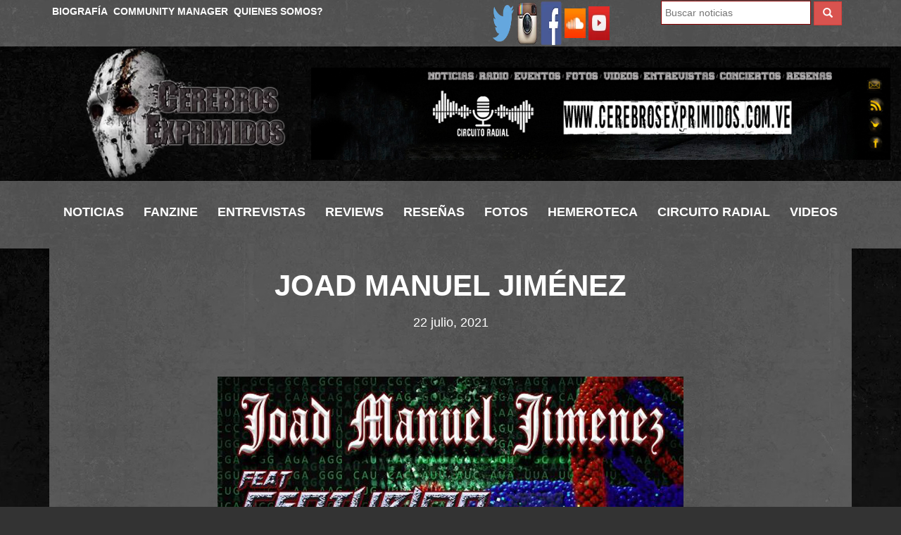

--- FILE ---
content_type: text/html; charset=UTF-8
request_url: https://cerebrosexprimidos.com.ve/joad-manuel-jimenez/
body_size: 19599
content:
<!DOCTYPE html><html lang="es"><head><script data-no-optimize="1">var litespeed_docref=sessionStorage.getItem("litespeed_docref");litespeed_docref&&(Object.defineProperty(document,"referrer",{get:function(){return litespeed_docref}}),sessionStorage.removeItem("litespeed_docref"));</script> <meta charset="UTF-8" /><style id="litespeed-ccss">body{--wp--preset--color--black:#000;--wp--preset--color--cyan-bluish-gray:#abb8c3;--wp--preset--color--white:#fff;--wp--preset--color--pale-pink:#f78da7;--wp--preset--color--vivid-red:#cf2e2e;--wp--preset--color--luminous-vivid-orange:#ff6900;--wp--preset--color--luminous-vivid-amber:#fcb900;--wp--preset--color--light-green-cyan:#7bdcb5;--wp--preset--color--vivid-green-cyan:#00d084;--wp--preset--color--pale-cyan-blue:#8ed1fc;--wp--preset--color--vivid-cyan-blue:#0693e3;--wp--preset--color--vivid-purple:#9b51e0;--wp--preset--gradient--vivid-cyan-blue-to-vivid-purple:linear-gradient(135deg,rgba(6,147,227,1) 0%,#9b51e0 100%);--wp--preset--gradient--light-green-cyan-to-vivid-green-cyan:linear-gradient(135deg,#7adcb4 0%,#00d082 100%);--wp--preset--gradient--luminous-vivid-amber-to-luminous-vivid-orange:linear-gradient(135deg,rgba(252,185,0,1) 0%,rgba(255,105,0,1) 100%);--wp--preset--gradient--luminous-vivid-orange-to-vivid-red:linear-gradient(135deg,rgba(255,105,0,1) 0%,#cf2e2e 100%);--wp--preset--gradient--very-light-gray-to-cyan-bluish-gray:linear-gradient(135deg,#eee 0%,#a9b8c3 100%);--wp--preset--gradient--cool-to-warm-spectrum:linear-gradient(135deg,#4aeadc 0%,#9778d1 20%,#cf2aba 40%,#ee2c82 60%,#fb6962 80%,#fef84c 100%);--wp--preset--gradient--blush-light-purple:linear-gradient(135deg,#ffceec 0%,#9896f0 100%);--wp--preset--gradient--blush-bordeaux:linear-gradient(135deg,#fecda5 0%,#fe2d2d 50%,#6b003e 100%);--wp--preset--gradient--luminous-dusk:linear-gradient(135deg,#ffcb70 0%,#c751c0 50%,#4158d0 100%);--wp--preset--gradient--pale-ocean:linear-gradient(135deg,#fff5cb 0%,#b6e3d4 50%,#33a7b5 100%);--wp--preset--gradient--electric-grass:linear-gradient(135deg,#caf880 0%,#71ce7e 100%);--wp--preset--gradient--midnight:linear-gradient(135deg,#020381 0%,#2874fc 100%);--wp--preset--duotone--dark-grayscale:url('#wp-duotone-dark-grayscale');--wp--preset--duotone--grayscale:url('#wp-duotone-grayscale');--wp--preset--duotone--purple-yellow:url('#wp-duotone-purple-yellow');--wp--preset--duotone--blue-red:url('#wp-duotone-blue-red');--wp--preset--duotone--midnight:url('#wp-duotone-midnight');--wp--preset--duotone--magenta-yellow:url('#wp-duotone-magenta-yellow');--wp--preset--duotone--purple-green:url('#wp-duotone-purple-green');--wp--preset--duotone--blue-orange:url('#wp-duotone-blue-orange');--wp--preset--font-size--small:13px;--wp--preset--font-size--medium:20px;--wp--preset--font-size--large:36px;--wp--preset--font-size--x-large:42px;--wp--preset--spacing--20:.44rem;--wp--preset--spacing--30:.67rem;--wp--preset--spacing--40:1rem;--wp--preset--spacing--50:1.5rem;--wp--preset--spacing--60:2.25rem;--wp--preset--spacing--70:3.38rem;--wp--preset--spacing--80:5.06rem;--wp--preset--shadow--natural:6px 6px 9px rgba(0,0,0,.2);--wp--preset--shadow--deep:12px 12px 50px rgba(0,0,0,.4);--wp--preset--shadow--sharp:6px 6px 0px rgba(0,0,0,.2);--wp--preset--shadow--outlined:6px 6px 0px -3px rgba(255,255,255,1),6px 6px rgba(0,0,0,1);--wp--preset--shadow--crisp:6px 6px 0px rgba(0,0,0,1)}html{font-family:sans-serif;-webkit-text-size-adjust:100%;-ms-text-size-adjust:100%}body{margin:0}article,header,nav,section{display:block}a{background-color:transparent}strong{font-weight:700}h1{margin:.67em 0;font-size:2em}img{border:0}button,input{margin:0;font:inherit;color:inherit}button{overflow:visible}button{text-transform:none}button{-webkit-appearance:button}button::-moz-focus-inner,input::-moz-focus-inner{padding:0;border:0}input{line-height:normal}input[type=search]{-webkit-box-sizing:content-box;-moz-box-sizing:content-box;box-sizing:content-box;-webkit-appearance:textfield}input[type=search]::-webkit-search-cancel-button,input[type=search]::-webkit-search-decoration{-webkit-appearance:none}.glyphicon{position:relative;top:1px;display:inline-block;font-family:'Glyphicons Halflings';font-style:normal;font-weight:400;line-height:1;-webkit-font-smoothing:antialiased;-moz-osx-font-smoothing:grayscale}.glyphicon-search:before{content:"\e003"}*{-webkit-box-sizing:border-box;-moz-box-sizing:border-box;box-sizing:border-box}:after,:before{-webkit-box-sizing:border-box;-moz-box-sizing:border-box;box-sizing:border-box}html{font-size:10px}body{font-family:"Helvetica Neue",Helvetica,Arial,sans-serif;font-size:14px;line-height:1.42857143;color:#333;background-color:#fff}button,input{font-family:inherit;font-size:inherit;line-height:inherit}a{color:#337ab7;text-decoration:none}img{vertical-align:middle}.img-responsive{display:block;max-width:100%;height:auto}.sr-only{position:absolute;width:1px;height:1px;padding:0;margin:-1px;overflow:hidden;clip:rect(0,0,0,0);border:0}h1,h2,h4{font-family:inherit;font-weight:500;line-height:1.1;color:inherit}h1,h2{margin-top:20px;margin-bottom:10px}h4{margin-top:10px;margin-bottom:10px}h1{font-size:36px}h2{font-size:30px}h4{font-size:18px}p{margin:0 0 10px}.text-right{text-align:right}.text-center{text-align:center}ul{margin-top:0;margin-bottom:10px}.container{padding-right:15px;padding-left:15px;margin-right:auto;margin-left:auto}@media (min-width:768px){.container{width:750px}}@media (min-width:992px){.container{width:970px}}@media (min-width:1200px){.container{width:1170px}}.container-fluid{padding-right:15px;padding-left:15px;margin-right:auto;margin-left:auto}.col-sm-3,.col-sm-6,.col-sm-8,.col-xs-12{position:relative;min-height:1px;padding-right:15px;padding-left:15px}.col-xs-12{float:left}.col-xs-12{width:100%}@media (min-width:768px){.col-sm-3,.col-sm-6,.col-sm-8{float:left}.col-sm-8{width:66.66666667%}.col-sm-6{width:50%}.col-sm-3{width:25%}.col-sm-offset-1{margin-left:8.33333333%}}input[type=search]{-webkit-box-sizing:border-box;-moz-box-sizing:border-box;box-sizing:border-box}input[type=search]{-webkit-appearance:none}.btn{display:inline-block;padding:6px 12px;margin-bottom:0;font-size:14px;font-weight:400;line-height:1.42857143;text-align:center;white-space:nowrap;vertical-align:middle;-ms-touch-action:manipulation;touch-action:manipulation;background-image:none;border:1px solid transparent;border-radius:4px}.btn-danger{color:#fff;background-color:#d9534f;border-color:#d43f3a}.collapse{display:none}.nav{padding-left:0;margin-bottom:0;list-style:none}.nav>li{position:relative;display:block}.nav>li>a{position:relative;display:block;padding:10px 15px}.navbar{position:relative;min-height:50px;margin-bottom:20px;border:1px solid transparent}@media (min-width:768px){.navbar{border-radius:4px}}@media (min-width:768px){.navbar-header{float:left}}.navbar-collapse{padding-right:15px;padding-left:15px;overflow-x:visible;-webkit-overflow-scrolling:touch;border-top:1px solid transparent;-webkit-box-shadow:inset 0 1px 0 rgba(255,255,255,.1);box-shadow:inset 0 1px 0 rgba(255,255,255,.1)}@media (min-width:768px){.navbar-collapse{width:auto;border-top:0;-webkit-box-shadow:none;box-shadow:none}.navbar-collapse.collapse{display:block!important;height:auto!important;padding-bottom:0;overflow:visible!important}}.navbar-toggle{position:relative;float:right;padding:9px 10px;margin-top:8px;margin-right:15px;margin-bottom:8px;background-color:transparent;background-image:none;border:1px solid transparent;border-radius:4px}.navbar-toggle .icon-bar{display:block;width:22px;height:2px;border-radius:1px}.navbar-toggle .icon-bar+.icon-bar{margin-top:4px}@media (min-width:768px){.navbar-toggle{display:none}}.navbar-nav{margin:7.5px -15px}.navbar-nav>li>a{padding-top:10px;padding-bottom:10px;line-height:20px}@media (min-width:768px){.navbar-nav{float:left;margin:0}.navbar-nav>li{float:left}.navbar-nav>li>a{padding-top:15px;padding-bottom:15px}}.navbar-default{background-color:#f8f8f8;border-color:#e7e7e7}.navbar-default .navbar-nav>li>a{color:#777}.navbar-default .navbar-toggle{border-color:#ddd}.navbar-default .navbar-toggle .icon-bar{background-color:#888}.navbar-default .navbar-collapse{border-color:#e7e7e7}.container-fluid:after,.container-fluid:before,.container:after,.container:before,.nav:after,.nav:before,.navbar-collapse:after,.navbar-collapse:before,.navbar-header:after,.navbar-header:before,.navbar:after,.navbar:before{display:table;content:" "}.container-fluid:after,.container:after,.nav:after,.navbar-collapse:after,.navbar-header:after,.navbar:after{clear:both}.pull-right{float:right!important}.pull-left{float:left!important}@-ms-viewport{width:device-width}@media (max-width:767px){.hidden-xs{display:none!important}}@media (min-width:768px) and (max-width:991px){.hidden-sm{display:none!important}}@media (min-width:992px) and (max-width:1199px){.hidden-md{display:none!important}}@media (min-width:1200px){.hidden-lg{display:none!important}}.nopadding{padding:0!important}*{font-family:'Open Sans',sans-serif}ul{padding:0;margin:0;list-style:none}h1,h2,h4,p{margin:0;padding:0;color:#fff}a{text-decoration:none;outline:0}a img{border:none}article,header,nav,section{display:block}input{outline:0}body{background:url(/wp-content/themes/cerebros/images/fondo.jpg) rgba(0,0,0,.8);font-size:14px;color:#fff;line-height:1.6}#aca_ando{position:relative;height:auto;overflow:hidden}a{color:#fff}#principal{background:rgba(255,255,255,.3);padding:10px 0 0}#buscador form{display:block}#buscador input{background:#fff;border:1px solid #8c0000;color:#000;padding:5px;width:75%;display:inline-block}#buscador button{border-radius:0!important}h1{font-size:42px;text-align:center;margin:10px 0;padding-top:10px;padding-bottom:10px;position:relative;z-index:20;font-weight:700;text-transform:uppercase}h2{text-transform:uppercase;padding:10px 0;margin-bottom:5px;font-weight:300;border:2px solid transparent}ul.menu{display:inline-block;float:none!important;padding:20px 0}ul.menu li,ul.menu_foot li{display:inline-block;margin:10px}ul.menu li a,ul.menu_foot li a{color:#fff;border-bottom:2px solid transparent;padding:4px;font-size:16px;text-transform:uppercase;font-weight:700}ul.menu li input[type=search]{background:#fff;border:1px solid #8c0000;color:#000;padding:5px;width:75%;display:inline-block}ul.menu li a{font-size:18px}header [role=logo]{z-index:1;position:relative}header #main-top{padding:1px 0;background:rgba(255,255,255,.3);overflow:hidden}header #main-top ul{padding:4px 0 0}header #main-top ul li{margin:0 4px;display:inline-block}header #main-top ul li a{font-size:14px;padding:0}.single-post article{font-size:18px}.single-post article img{max-width:100%;height:auto}.single-post article p,.single-post article span{margin:10px 0;font-family:'Open Sans',sans-serif!important;word-break:inherit}#aca_ando.single-post #principal img{max-width:100%;height:auto}.navbar{margin-bottom:0;border-radius:0;border:none}.navbar-default{background-color:rgba(255,255,255,.3)}.navbar-default .navbar-nav li a{color:#fff}.container-fluid{padding:0}.cd-top{display:inline-block;height:40px;width:40px;position:fixed;bottom:40px;right:10px;box-shadow:0 0 10px rgba(0,0,0,.05);overflow:hidden;text-indent:100%;white-space:nowrap;background:url(/wp-content/themes/cerebros/images/cd-top-arrow.svg) center 50% no-repeat rgba(232,98,86,.8);visibility:hidden;opacity:0}@media only screen and (min-width:768px){.cd-top{right:20px;bottom:20px}}@media only screen and (min-width:1024px){.cd-top{height:60px;width:60px;right:30px;bottom:30px}}@media (max-width:768px){#buscador{position:relative}header [role=logo] img{margin:0 auto}}</style><link rel="preload" data-asynced="1" data-optimized="2" as="style" onload="this.onload=null;this.rel='stylesheet'" href="https://cerebrosexprimidos.com.ve/wp-content/litespeed/ucss/9e0ff542ef87c7a82d5e4569164cd09c.css?ver=cf235" /><script type="litespeed/javascript">!function(a){"use strict";var b=function(b,c,d){function e(a){return h.body?a():void setTimeout(function(){e(a)})}function f(){i.addEventListener&&i.removeEventListener("load",f),i.media=d||"all"}var g,h=a.document,i=h.createElement("link");if(c)g=c;else{var j=(h.body||h.getElementsByTagName("head")[0]).childNodes;g=j[j.length-1]}var k=h.styleSheets;i.rel="stylesheet",i.href=b,i.media="only x",e(function(){g.parentNode.insertBefore(i,c?g:g.nextSibling)});var l=function(a){for(var b=i.href,c=k.length;c--;)if(k[c].href===b)return a();setTimeout(function(){l(a)})};return i.addEventListener&&i.addEventListener("load",f),i.onloadcssdefined=l,l(f),i};"undefined"!=typeof exports?exports.loadCSS=b:a.loadCSS=b}("undefined"!=typeof global?global:this);!function(a){if(a.loadCSS){var b=loadCSS.relpreload={};if(b.support=function(){try{return a.document.createElement("link").relList.supports("preload")}catch(b){return!1}},b.poly=function(){for(var b=a.document.getElementsByTagName("link"),c=0;c<b.length;c++){var d=b[c];"preload"===d.rel&&"style"===d.getAttribute("as")&&(a.loadCSS(d.href,d,d.getAttribute("media")),d.rel=null)}},!b.support()){b.poly();var c=a.setInterval(b.poly,300);a.addEventListener&&a.addEventListener("load",function(){b.poly(),a.clearInterval(c)}),a.attachEvent&&a.attachEvent("onload",function(){a.clearInterval(c)})}}}(this);</script> <title>JOAD MANUEL JIMÉNEZ - Cerebros Exprimidos</title><link rel="shortcut icon" href="https://cerebrosexprimidos.com.ve/wp-content/themes/cerebros/favicon.png"><meta name="viewport" content="width=device-width, initial-scale=1.0, maximum-scale=1.0, user-scalable=0"><meta name="keywords" content="Productora, Musica, Radio, Videos, Noticias, Conciertos, cerebros, exprimidos, cerebros exprimidos, ">
 <script type="litespeed/javascript">(function(w,d,s,l,i){w[l]=w[l]||[];w[l].push({'gtm.start':new Date().getTime(),event:'gtm.js'});var f=d.getElementsByTagName(s)[0],j=d.createElement(s),dl=l!='dataLayer'?'&l='+l:'';j.async=!0;j.src='https://www.googletagmanager.com/gtm.js?id='+i+dl;f.parentNode.insertBefore(j,f)})(window,document,'script','dataLayer','GTM-WHF4RH6')</script> <meta name="robots" content="index,all" /><meta name="googlebot" content="index,all" /><meta content="7 days" name="revisit-after"><meta name="author" content="Gendrith Albornoz"><link rel="preload" as="image" href="https://cerebrosexprimidos.com.ve/wp-content/themes/cerebros/images/logo.png"><link rel="preload" as="image" href="https://cerebrosexprimidos.com.ve/wp-content/themes/cerebros/images/fondo.jpg"><meta name='robots' content='index, follow, max-image-preview:large, max-snippet:-1, max-video-preview:-1' /><link rel="canonical" href="https://cerebrosexprimidos.com.ve/joad-manuel-jimenez/" /><meta property="og:locale" content="es_ES" /><meta property="og:type" content="article" /><meta property="og:title" content="JOAD MANUEL JIMÉNEZ - Cerebros Exprimidos" /><meta property="og:description" content="      JOAD MANUEL JIMÉNEZ Lanza el disco “Genetical Breakdown”   Una joya del heavy metal perteneciente a su etapa con la banda Centurión   Joad Manuel Jiménez, uno de los mejores cantantes de rock de Venezuela, recordado por su trabajo como vocalista de bandas de gran trayectoria y acreedoras de premios y distinciones como [&hellip;]" /><meta property="og:url" content="https://cerebrosexprimidos.com.ve/joad-manuel-jimenez/" /><meta property="og:site_name" content="Cerebros Exprimidos" /><meta property="article:publisher" content="https://www.facebook.com/cerebrosexprimidosve" /><meta property="article:published_time" content="2021-07-22T20:47:21+00:00" /><meta property="article:modified_time" content="2021-07-22T20:49:23+00:00" /><meta property="og:image" content="https://cerebrosexprimidos.com.ve/wp-content/uploads/2021/07/Joad-Manuel-Jimenez-Feat.-Centurion-Genetical-Breakdown-Portada.jpg" /><meta property="og:image:width" content="1000" /><meta property="og:image:height" content="1000" /><meta property="og:image:type" content="image/jpeg" /><meta name="author" content="Osmar Ruiz" /><meta name="twitter:card" content="summary_large_image" /><meta name="twitter:creator" content="@C_Exprimidos" /><meta name="twitter:site" content="@C_Exprimidos" /><meta name="twitter:label1" content="Escrito por" /><meta name="twitter:data1" content="Osmar Ruiz" /><meta name="twitter:label2" content="Tiempo de lectura" /><meta name="twitter:data2" content="3 minutos" /> <script type="application/ld+json" class="yoast-schema-graph">{"@context":"https://schema.org","@graph":[{"@type":"Article","@id":"https://cerebrosexprimidos.com.ve/joad-manuel-jimenez/#article","isPartOf":{"@id":"https://cerebrosexprimidos.com.ve/joad-manuel-jimenez/"},"author":{"name":"Osmar Ruiz","@id":"https://cerebrosexprimidos.com.ve/#/schema/person/440599def1c034dd212d9a9f3846cd3c"},"headline":"JOAD MANUEL JIMÉNEZ","datePublished":"2021-07-22T20:47:21+00:00","dateModified":"2021-07-22T20:49:23+00:00","mainEntityOfPage":{"@id":"https://cerebrosexprimidos.com.ve/joad-manuel-jimenez/"},"wordCount":624,"publisher":{"@id":"https://cerebrosexprimidos.com.ve/#organization"},"image":{"@id":"https://cerebrosexprimidos.com.ve/joad-manuel-jimenez/#primaryimage"},"thumbnailUrl":"https://cerebrosexprimidos.com.ve/wp-content/uploads/2021/07/Joad-Manuel-Jimenez-Feat.-Centurion-Genetical-Breakdown-Portada.jpg","keywords":["Aca Solo Se Respira Metal","cerebros exprimidos","Circuito Radial","Conciertos Rock","Entrevistas Rock","Eventos Rock","Fotos Rock","JOAD MANUEL JIMÉNEZ... Lanza el disco “Genetical Breakdown”","Libros Rock","Metal","Metal Venezolano","Noticias Rock","Podcast Rock","Radio Rock","Reseñas Rock","Reviews Rock","Rock","Rock Hecho en Venezuela","Rock Nacional","Rock Venezolano","Vídeos Rock"],"articleSection":["Noticias"],"inLanguage":"es"},{"@type":"WebPage","@id":"https://cerebrosexprimidos.com.ve/joad-manuel-jimenez/","url":"https://cerebrosexprimidos.com.ve/joad-manuel-jimenez/","name":"JOAD MANUEL JIMÉNEZ - Cerebros Exprimidos","isPartOf":{"@id":"https://cerebrosexprimidos.com.ve/#website"},"primaryImageOfPage":{"@id":"https://cerebrosexprimidos.com.ve/joad-manuel-jimenez/#primaryimage"},"image":{"@id":"https://cerebrosexprimidos.com.ve/joad-manuel-jimenez/#primaryimage"},"thumbnailUrl":"https://cerebrosexprimidos.com.ve/wp-content/uploads/2021/07/Joad-Manuel-Jimenez-Feat.-Centurion-Genetical-Breakdown-Portada.jpg","datePublished":"2021-07-22T20:47:21+00:00","dateModified":"2021-07-22T20:49:23+00:00","breadcrumb":{"@id":"https://cerebrosexprimidos.com.ve/joad-manuel-jimenez/#breadcrumb"},"inLanguage":"es","potentialAction":[{"@type":"ReadAction","target":["https://cerebrosexprimidos.com.ve/joad-manuel-jimenez/"]}]},{"@type":"ImageObject","inLanguage":"es","@id":"https://cerebrosexprimidos.com.ve/joad-manuel-jimenez/#primaryimage","url":"https://cerebrosexprimidos.com.ve/wp-content/uploads/2021/07/Joad-Manuel-Jimenez-Feat.-Centurion-Genetical-Breakdown-Portada.jpg","contentUrl":"https://cerebrosexprimidos.com.ve/wp-content/uploads/2021/07/Joad-Manuel-Jimenez-Feat.-Centurion-Genetical-Breakdown-Portada.jpg","width":1000,"height":1000},{"@type":"BreadcrumbList","@id":"https://cerebrosexprimidos.com.ve/joad-manuel-jimenez/#breadcrumb","itemListElement":[{"@type":"ListItem","position":1,"name":"Portada","item":"https://cerebrosexprimidos.com.ve/"},{"@type":"ListItem","position":2,"name":"JOAD MANUEL JIMÉNEZ"}]},{"@type":"WebSite","@id":"https://cerebrosexprimidos.com.ve/#website","url":"https://cerebrosexprimidos.com.ve/","name":"Cerebros Exprimidos","description":"Acá solo se respira metal","publisher":{"@id":"https://cerebrosexprimidos.com.ve/#organization"},"potentialAction":[{"@type":"SearchAction","target":{"@type":"EntryPoint","urlTemplate":"https://cerebrosexprimidos.com.ve/?s={search_term_string}"},"query-input":"required name=search_term_string"}],"inLanguage":"es"},{"@type":"Organization","@id":"https://cerebrosexprimidos.com.ve/#organization","name":"Cerebros Exprimidos","url":"https://cerebrosexprimidos.com.ve/","logo":{"@type":"ImageObject","inLanguage":"es","@id":"https://cerebrosexprimidos.com.ve/#/schema/logo/image/","url":"https://cerebrosexprimidos.com.ve/wp-content/uploads/2021/01/Cerebros-Exprimidos-Logo-1.png","contentUrl":"https://cerebrosexprimidos.com.ve/wp-content/uploads/2021/01/Cerebros-Exprimidos-Logo-1.png","width":1260,"height":1007,"caption":"Cerebros Exprimidos"},"image":{"@id":"https://cerebrosexprimidos.com.ve/#/schema/logo/image/"},"sameAs":["https://www.facebook.com/cerebrosexprimidosve","https://twitter.com/C_Exprimidos","https://www.instagram.com/cerebros_exprimidos/","https://www.youtube.com/channel/UCwuYSheoZ9aV1B8J1t_svCA"]},{"@type":"Person","@id":"https://cerebrosexprimidos.com.ve/#/schema/person/440599def1c034dd212d9a9f3846cd3c","name":"Osmar Ruiz","url":"https://cerebrosexprimidos.com.ve/author/osmar/"}]}</script> <link rel='dns-prefetch' href='//ajax.googleapis.com' /><link rel="https://api.w.org/" href="https://cerebrosexprimidos.com.ve/wp-json/" /><link rel="alternate" type="application/json" href="https://cerebrosexprimidos.com.ve/wp-json/wp/v2/posts/59624" /><link rel="EditURI" type="application/rsd+xml" title="RSD" href="https://cerebrosexprimidos.com.ve/xmlrpc.php?rsd" /><link rel='shortlink' href='https://cerebrosexprimidos.com.ve/?p=59624' /><link rel="alternate" type="application/json+oembed" href="https://cerebrosexprimidos.com.ve/wp-json/oembed/1.0/embed?url=https%3A%2F%2Fcerebrosexprimidos.com.ve%2Fjoad-manuel-jimenez%2F" /><link rel="alternate" type="text/xml+oembed" href="https://cerebrosexprimidos.com.ve/wp-json/oembed/1.0/embed?url=https%3A%2F%2Fcerebrosexprimidos.com.ve%2Fjoad-manuel-jimenez%2F&#038;format=xml" />
 <script data-service="sharethis" data-category="marketing" type="text/plain" data-cmplz-src="https://w.sharethis.com/button/buttons.js"></script> </head><body><noscript><iframe data-lazyloaded="1" src="about:blank" data-litespeed-src="https://www.googletagmanager.com/ns.html?id=GTM-WHF4RH6"
height="0" width="0" style="display:none;visibility:hidden"></iframe></noscript><div id="fb-root"></div> <script type="text/plain" data-service="facebook" data-category="marketing">(function (d, s, id) {
                    var js, fjs = d.getElementsByTagName(s)[0];
                    if (d.getElementById(id))
                        return;
                    js = d.createElement(s);
                    js.id = id;
                    js.src = "//connect.facebook.net/es_LA/sdk.js#xfbml=1&appId=241115922597321&version=v2.0";
                    fjs.parentNode.insertBefore(js, fjs);
                }(document, 'script', 'facebook-jssdk'));</script> <header><section id="main-top" class="col-xs-12"><div class="container"><ul class="hidden-xs pull-left menu"><li><a href="https://cerebrosexprimidos.com.ve/biografia/" id="biografia">Biografía</a></li><li><a href="https://cerebrosexprimidos.com.ve/community-manager/" id="community-manager">Community Manager</a></li><li><a href="https://cerebrosexprimidos.com.ve/contactanos/" id="contactanos">Quienes Somos?</a></li></ul><div class="col-xs-12 col-sm-6 pull-right text-right nopadding" id="buscador"><div class="col-xs-12 col-sm-6 text-center nopadding">
<a href="https://twitter.com/C_Exprimidos" title="Twitter" target="_blank"><img data-lazyloaded="1" src="[data-uri]" width="64" height="64" data-src="https://cerebrosexprimidos.com.ve/wp-content/webp-express/webp-images/themes/cerebros/images/twitter.png.webp" alt="twitter" style="width: 30px;" /></a>
<a href="https://www.instagram.com/cerebros_exprimidos/" title="Instagram" target="_blank"><img data-lazyloaded="1" src="[data-uri]" width="64" height="64" data-src="https://cerebrosexprimidos.com.ve/wp-content/webp-express/webp-images/themes/cerebros/images/instagram.png.webp" alt="Instagram" style="width: 30px;" /></a>
<a href="https://www.facebook.com/cerebrosexprimidosve" title="Facebook" target="_blank"><img data-lazyloaded="1" src="[data-uri]" width="64" height="64" data-src="https://cerebrosexprimidos.com.ve/wp-content/webp-express/webp-images/themes/cerebros/images/facebook.png.webp" alt="Facebook" style="width: 30px;" /></a>
<a href="https://soundcloud.com/cerebros_exprimidos" title="Soundcloud" target="_blank"><img data-lazyloaded="1" src="[data-uri]" width="42" height="42" data-src="https://cerebrosexprimidos.com.ve/wp-content/webp-express/webp-images/themes/cerebros/images/soundcloud.png.webp" alt="Soundcloud" style="width: 30px;" /></a>
<a href="https://www.youtube.com/channel/UCwuYSheoZ9aV1B8J1t_svCA" title="Youtube" target="_blank"><img data-lazyloaded="1" src="[data-uri]" width="48" height="48" data-src="https://cerebrosexprimidos.com.ve/wp-content/webp-express/webp-images/themes/cerebros/images/youtube.png.webp" alt="Youtube" style="width: 30px;" /></a></div><div class="hidden-xs col-sm-6 text-center nopadding"><form role="search" method="post" class="container-fluid" action="https://cerebrosexprimidos.com.ve/resultados">
<input type="search" class="search-field input_field" name="buscar" title="" required="required" placeholder="Buscar noticias" />
<button type="submit" name="enviar" class="search-submit btn btn-danger"><i class="glyphicon glyphicon-search"></i></button></form></div></div></div></section><section class="container-fluid">
<a class="col-xs-12 col-sm-3 col-sm-offset-1" href="https://cerebrosexprimidos.com.ve" role="logo"><img data-lazyloaded="1" src="[data-uri]" width="300" height="198" data-src="https://cerebrosexprimidos.com.ve/wp-content/webp-express/webp-images/themes/cerebros/images/logo.png.webp" alt="Cerebros Exprimidos" class="img-responsive"></a><article class="pull-right hidden-xs col-sm-8" style="margin-top: 30px;"><a href="https://www.ivoox.com/escuchar-audios-circuitoradialcerebroexprimido_al_30903665_1.html" title="Abrir" target="_blank">    <img data-lazyloaded="1" src="[data-uri]" width="960" height="153" data-src="https://cerebrosexprimidos.com.ve/wp-content/uploads/2022/05/Banner-2.jpg" class="img-responsive" style="display: inline-block;" />
</a></article></section><section class="container-fluid text-center"><nav class="navbar navbar-default" role="navigation"><div class="navbar-header">
<button type="button" class="navbar-toggle" data-toggle="collapse" data-target=".navbar-ex1-collapse">
<span class="sr-only">Desplegar navegación</span>
<span class="icon-bar"></span>
<span class="icon-bar"></span>
<span class="icon-bar"></span>
</button></div><div class="collapse navbar-collapse navbar-ex1-collapse"><ul id="navlist" class="nav navbar-nav menu"><li id="menu-item-30948" class="menu-item menu-item-type-taxonomy menu-item-object-category current-post-ancestor current-menu-parent current-post-parent menu-item-30948"><a title="Noticias" href="https://cerebrosexprimidos.com.ve/zonas/noticias/">Noticias</a></li><li id="menu-item-30949" class="menu-item menu-item-type-taxonomy menu-item-object-category menu-item-30949"><a title="Fanzine" href="https://cerebrosexprimidos.com.ve/zonas/fanzine/">Fanzine</a></li><li id="menu-item-30952" class="menu-item menu-item-type-taxonomy menu-item-object-category menu-item-30952"><a title="Entrevistas" href="https://cerebrosexprimidos.com.ve/zonas/entrevistas/">Entrevistas</a></li><li id="menu-item-30951" class="menu-item menu-item-type-taxonomy menu-item-object-category menu-item-30951"><a title="Reviews" href="https://cerebrosexprimidos.com.ve/zonas/reviews/">Reviews</a></li><li id="menu-item-30950" class="menu-item menu-item-type-taxonomy menu-item-object-category menu-item-30950"><a title="Reseñas" href="https://cerebrosexprimidos.com.ve/zonas/resenas/">Reseñas</a></li><li id="menu-item-30954" class="menu-item menu-item-type-taxonomy menu-item-object-category menu-item-30954"><a title="Fotos" href="https://cerebrosexprimidos.com.ve/zonas/fotos/">Fotos</a></li><li id="menu-item-30956" class="menu-item menu-item-type-taxonomy menu-item-object-category menu-item-30956"><a title="Hemeroteca" href="https://cerebrosexprimidos.com.ve/zonas/hemeroteca/">Hemeroteca</a></li><li id="menu-item-30953" class="menu-item menu-item-type-taxonomy menu-item-object-category menu-item-30953"><a title="Circuito Radial" href="https://cerebrosexprimidos.com.ve/zonas/radio/">Circuito Radial</a></li><li id="menu-item-30947" class="menu-item menu-item-type-taxonomy menu-item-object-category menu-item-30947"><a title="Videos" href="https://cerebrosexprimidos.com.ve/zonas/videos/">Videos</a></li><li class="hidden-sm hidden-md hidden-lg"><a id="biografia" href="https://cerebrosexprimidos.com.ve/biografia">Biografía</a></li><li class="hidden-sm hidden-md hidden-lg"><a id="community-manager" href="https://cerebrosexprimidos.com.ve/community-manager">Community Manager</a></li><li class="hidden-sm hidden-md hidden-lg"><a id="contactanos" href="https://cerebrosexprimidos.com.ve/contactanos">Contactanos</a></li><li class="col-xs-12 hidden-sm hidden-md hidden-lg"><form role="search" method="post" class="search-form" action="https://cerebrosexprimidos.com.ve/resultados">
<input type="search" class="search-field input_field" size="26" name="buscar" title="" required="required" placeholder="Buscar noticias" />
<button type="submit" name="enviar" class="search-submit btn btn-danger"><i class="glyphicon glyphicon-search"></i></button></form></li></ul></div></nav></section></header><div id="aca_ando" class="noticias single-post container" data-zona="noticias"><section id="principal" class="col-xs-12"><h1>JOAD MANUEL JIMÉNEZ</h1><h4 class="text-center">22 julio, 2021</h4><article class="container-fluid text-center">
<span class='st_facebook_large' displayText='Facebook'></span>
<span class='st_twitter_large' displayText='Tweet'></span>
<span class='st_pinterest_large' displayText='Pinterest'></span>
<span class='st_googleplus_large' displayText='Google +'></span>
<span class='st_whatsapp_large' displayText='WhatsApp'></span></article><article class="col-xs-12"><h4 style="text-align: center;"> </h4><p> </p><h4 style="text-align: center;"><img data-lazyloaded="1" src="[data-uri]" decoding="async" fetchpriority="high" class="alignnone" data-src="https://cerebrosexprimidos.com.ve/wp-content/uploads/2021/07/Joad-Manuel-Jimenez-Feat.-Centurion-Genetical-Breakdown-Portada.jpg" width="662" height="662" /></h4><p> </p><h2 style="text-align: center;"><strong>JOAD MANUEL JIMÉNEZ</strong></h2><h4 style="text-align: center;"><strong>Lanza el disco “Genetical Breakdown”</strong></h4><p> </p><h4 style="text-align: center;"><strong>Una joya del heavy metal perteneciente a su etapa con la banda Centurión</strong></h4><p> </p><h4 style="text-align: left;">Joad Manuel Jiménez, uno de los mejores cantantes de rock de Venezuela, recordado por su trabajo como vocalista de bandas de gran trayectoria y acreedoras de premios y distinciones como Arkangel, Torre de Marfil y Sexto Sonar, finalmente logra lanzar el disco “Genetical Breakdown”, el cual fue grabado en el año 2002 con la banda valenciana Centurion, pero que por diversas razones nunca había sido lanzado de manera oficial. Finalmente y gracias al valioso aporte de la productora independiente Promixart Records, este trabajo musical ya se encuentra disponible en las principales plataformas digitales.</h4><p> </p><blockquote><h4 style="text-align: left;">Al respecto, el vocalista venezolano radicado desde hace varios años en Buenos Aires, Argentina, comenta: <em><strong>“La verdad es que cuando la gente de Promixart Records me planteó la posibilidad de rescatar el trabajo discográfico que realicé con la banda Centurión tuve una serie de sentimientos encontrados, por una parte me preguntaba si realmente valdría la pena colocarle la etiqueta de oficial al disco de una banda que ya no existe y por el otro, el gusto de evocar todo el proceso de composición y grabación de un álbum del cual en su momento me sentía muy orgulloso, no solo por la calidad de los temas sino por lo que implicaba emocionalmente por mi reciente salida de Arkangel, así que la verdad el poder redescubrir este trabajo canción por canción terminó convenciéndome de que valdría la pena cerrar una historia que a todas luces quedó inconclusa”</strong></em>.</h4></blockquote><h4> </h4><h4 style="text-align: left;">El single de presentación del “Genetical Breakdown”, es el tema “Spirit of Freedom” quizá uno de los cortes más clásicos de dicho trabajo. Para disfrutar del disco visita: <a href="https://bit.ly/3znrjcE" target="_blank" rel="noopener"><strong>https://bit.ly/3znrjcE</strong></a></h4><p> </p><h4 style="text-align: center;"><img data-lazyloaded="1" src="[data-uri]" decoding="async" class="alignnone" data-src="https://cerebrosexprimidos.com.ve/wp-content/uploads/2021/07/Joad-Manuel-Jimenez.jpg" width="758" height="505" /></h4><p> </p><h4 style="text-align: left;">“Genetical Breakdown” contiene un total de 9 temas, enmarcados dentro del Heavy Metal más rápido, con algunos cortes del rock progresivo, algo que para la historia de esta banda implicaba una vuelta a las raíces ya que su mayor éxito lo consiguieron con un estilo más agresivo entre el Groove /Thrash Metal, muy similar al desarrollado por agrupaciones como Pantera o Metallica entre otras.</h4><p> </p><h4 style="text-align: left;">Vale recordar que Joad Manuel Jiménez es considerado no solo uno de los mejores cantantes de Venezuela, sino también de Latinoamérica y ha compartido tarima en algunos conciertos con leyendas consideradas como las voces más emblemáticas del Heavy Metal latino, entre ellos el fallecido Elkin Ramírez, leyenda del rock colombiano, fundador de la banda Kraken; así como con el argentino Adrian Barilari, vocalista y fundador de Rata Blanca, emblema del metal hecho en Argentina. También compartió escenario con una de las agrupaciones latinoamericanas de mayor éxito mundial como lo son los brasileños Angra.</h4><p> </p><h4 style="text-align: left;">Jiménez aclaró además que aún cuando “Genetical Breakdown” fue producto del trabajo de una banda, por un tema de permisología completamente ajeno a los músicos, el mismo ha sido lanzado como “Joad Manuel Jiménez, Feat. Centurion, Genetical Breakdown”.</h4><p> </p><blockquote><h4 style="text-align: left;"><em><strong>“Cuando ya estaba todo casi listo y nos encontrábamos en el proceso del remaster y reajuste de frecuencias Promixart Records me avisa que existía un inconveniente a nivel legal con el nombre de CENTURION por lo cual el álbum no podría lanzarse bajo este título, finalmente luego de buscar diversas alternativas resultó que podíamos utilizarlo asociado a otro artista si este se encontraba registrado de manera legal en las distintas plataformas, es por ello que se decidió luego de pensarlo bastante el colocar: Joad Manuel Jiménez, Feat. Centurion, Genetical Breakdown”</strong></em>, explicó el cantante.</h4></blockquote><h4> </h4><h4 style="text-align: center;"><iframe data-lazyloaded="1" src="about:blank" data-placeholder-image="https://cerebrosexprimidos.com.ve/wp-content/plugins/complianz-gdpr/assets/images/placeholders/default-minimal.jpg" data-category="marketing" data-service="youtube" class="cmplz-placeholder-element cmplz-iframe cmplz-iframe-styles cmplz-video" data-cmplz-target="src" data-src-cmplz="https://www.youtube.com/embed/T4DpVGHlHPg?controls=0" title="YouTube video player"  data-litespeed-src="about:blank"  width="900" height="507" frameborder="0" allowfullscreen="allowfullscreen"></iframe></h4><p> </p><ul class="wp-block-social-links aligncenter is-style-pill-shape is-layout-flex wp-block-social-links-is-layout-flex"><li class="wp-social-link wp-social-link-twitter  wp-block-social-link"><a rel=" noopener nofollow" target="_blank" href="https://www.twitter.com/joadmanuel" class="wp-block-social-link-anchor"><svg width="24" height="24" viewBox="0 0 24 24" version="1.1" xmlns="http://www.w3.org/2000/svg" aria-hidden="true" focusable="false"><path d="M22.23,5.924c-0.736,0.326-1.527,0.547-2.357,0.646c0.847-0.508,1.498-1.312,1.804-2.27 c-0.793,0.47-1.671,0.812-2.606,0.996C18.324,4.498,17.257,4,16.077,4c-2.266,0-4.103,1.837-4.103,4.103 c0,0.322,0.036,0.635,0.106,0.935C8.67,8.867,5.647,7.234,3.623,4.751C3.27,5.357,3.067,6.062,3.067,6.814 c0,1.424,0.724,2.679,1.825,3.415c-0.673-0.021-1.305-0.206-1.859-0.513c0,0.017,0,0.034,0,0.052c0,1.988,1.414,3.647,3.292,4.023 c-0.344,0.094-0.707,0.144-1.081,0.144c-0.264,0-0.521-0.026-0.772-0.074c0.522,1.63,2.038,2.816,3.833,2.85 c-1.404,1.1-3.174,1.756-5.096,1.756c-0.331,0-0.658-0.019-0.979-0.057c1.816,1.164,3.973,1.843,6.29,1.843 c7.547,0,11.675-6.252,11.675-11.675c0-0.178-0.004-0.355-0.012-0.531C20.985,7.47,21.68,6.747,22.23,5.924z"></path></svg><span class="wp-block-social-link-label screen-reader-text">Twitter</span></a></li><li class="wp-social-link wp-social-link-soundcloud  wp-block-social-link"><a rel=" noopener nofollow" target="_blank" href="https://www.soundcloud.com/joadmanuel" class="wp-block-social-link-anchor"><svg width="24" height="24" viewBox="0 0 24 24" version="1.1" xmlns="http://www.w3.org/2000/svg" aria-hidden="true" focusable="false"><path d="M8.9,16.1L9,14L8.9,9.5c0-0.1,0-0.1-0.1-0.1c0,0-0.1-0.1-0.1-0.1c-0.1,0-0.1,0-0.1,0.1c0,0-0.1,0.1-0.1,0.1L8.3,14l0.1,2.1 c0,0.1,0,0.1,0.1,0.1c0,0,0.1,0.1,0.1,0.1C8.8,16.3,8.9,16.3,8.9,16.1z M11.4,15.9l0.1-1.8L11.4,9c0-0.1,0-0.2-0.1-0.2 c0,0-0.1,0-0.1,0s-0.1,0-0.1,0c-0.1,0-0.1,0.1-0.1,0.2l0,0.1l-0.1,5c0,0,0,0.7,0.1,2v0c0,0.1,0,0.1,0.1,0.1c0.1,0.1,0.1,0.1,0.2,0.1 c0.1,0,0.1,0,0.2-0.1c0.1,0,0.1-0.1,0.1-0.2L11.4,15.9z M2.4,12.9L2.5,14l-0.2,1.1c0,0.1,0,0.1-0.1,0.1c0,0-0.1,0-0.1-0.1L2.1,14 l0.1-1.1C2.2,12.9,2.3,12.9,2.4,12.9C2.3,12.9,2.4,12.9,2.4,12.9z M3.1,12.2L3.3,14l-0.2,1.8c0,0.1,0,0.1-0.1,0.1 c-0.1,0-0.1,0-0.1-0.1L2.8,14L3,12.2C3,12.2,3,12.2,3.1,12.2C3.1,12.2,3.1,12.2,3.1,12.2z M3.9,11.9L4.1,14l-0.2,2.1 c0,0.1,0,0.1-0.1,0.1c-0.1,0-0.1,0-0.1-0.1L3.5,14l0.2-2.1c0-0.1,0-0.1,0.1-0.1C3.9,11.8,3.9,11.8,3.9,11.9z M4.7,11.9L4.9,14 l-0.2,2.1c0,0.1-0.1,0.1-0.1,0.1c-0.1,0-0.1,0-0.1-0.1L4.3,14l0.2-2.2c0-0.1,0-0.1,0.1-0.1C4.7,11.7,4.7,11.8,4.7,11.9z M5.6,12 l0.2,2l-0.2,2.1c0,0.1-0.1,0.1-0.1,0.1c0,0-0.1,0-0.1,0c0,0,0-0.1,0-0.1L5.1,14l0.2-2c0,0,0-0.1,0-0.1s0.1,0,0.1,0 C5.5,11.9,5.5,11.9,5.6,12L5.6,12z M6.4,10.7L6.6,14l-0.2,2.1c0,0,0,0.1,0,0.1c0,0-0.1,0-0.1,0c-0.1,0-0.1-0.1-0.2-0.2L5.9,14 l0.2-3.3c0-0.1,0.1-0.2,0.2-0.2c0,0,0.1,0,0.1,0C6.4,10.7,6.4,10.7,6.4,10.7z M7.2,10l0.2,4.1l-0.2,2.1c0,0,0,0.1,0,0.1 c0,0-0.1,0-0.1,0c-0.1,0-0.2-0.1-0.2-0.2l-0.1-2.1L6.8,10c0-0.1,0.1-0.2,0.2-0.2c0,0,0.1,0,0.1,0S7.2,9.9,7.2,10z M8,9.6L8.2,14 L8,16.1c0,0.1-0.1,0.2-0.2,0.2c-0.1,0-0.2-0.1-0.2-0.2L7.5,14l0.1-4.4c0-0.1,0-0.1,0.1-0.1c0,0,0.1-0.1,0.1-0.1c0.1,0,0.1,0,0.1,0.1 C8,9.6,8,9.6,8,9.6z M11.4,16.1L11.4,16.1L11.4,16.1z M9.7,9.6L9.8,14l-0.1,2.1c0,0.1,0,0.1-0.1,0.2s-0.1,0.1-0.2,0.1 c-0.1,0-0.1,0-0.1-0.1s-0.1-0.1-0.1-0.2L9.2,14l0.1-4.4c0-0.1,0-0.1,0.1-0.2s0.1-0.1,0.2-0.1c0.1,0,0.1,0,0.2,0.1S9.7,9.5,9.7,9.6 L9.7,9.6z M10.6,9.8l0.1,4.3l-0.1,2c0,0.1,0,0.1-0.1,0.2c0,0-0.1,0.1-0.2,0.1c-0.1,0-0.1,0-0.2-0.1c0,0-0.1-0.1-0.1-0.2L10,14 l0.1-4.3c0-0.1,0-0.1,0.1-0.2c0,0,0.1-0.1,0.2-0.1c0.1,0,0.1,0,0.2,0.1S10.6,9.7,10.6,9.8z M12.4,14l-0.1,2c0,0.1,0,0.1-0.1,0.2 c-0.1,0.1-0.1,0.1-0.2,0.1c-0.1,0-0.1,0-0.2-0.1c-0.1-0.1-0.1-0.1-0.1-0.2l-0.1-1l-0.1-1l0.1-5.5v0c0-0.1,0-0.2,0.1-0.2 c0.1,0,0.1-0.1,0.2-0.1c0,0,0.1,0,0.1,0c0.1,0,0.1,0.1,0.1,0.2L12.4,14z M22.1,13.9c0,0.7-0.2,1.3-0.7,1.7c-0.5,0.5-1.1,0.7-1.7,0.7 h-6.8c-0.1,0-0.1,0-0.2-0.1c-0.1-0.1-0.1-0.1-0.1-0.2V8.2c0-0.1,0.1-0.2,0.2-0.3c0.5-0.2,1-0.3,1.6-0.3c1.1,0,2.1,0.4,2.9,1.1 c0.8,0.8,1.3,1.7,1.4,2.8c0.3-0.1,0.6-0.2,1-0.2c0.7,0,1.3,0.2,1.7,0.7C21.8,12.6,22.1,13.2,22.1,13.9L22.1,13.9z"></path></svg><span class="wp-block-social-link-label screen-reader-text">Soundcloud</span></a></li><li class="wp-social-link wp-social-link-instagram  wp-block-social-link"><a rel=" noopener nofollow" target="_blank" href="https://www.instagram.com/joadmanuel" class="wp-block-social-link-anchor"><svg width="24" height="24" viewBox="0 0 24 24" version="1.1" xmlns="http://www.w3.org/2000/svg" aria-hidden="true" focusable="false"><path d="M12,4.622c2.403,0,2.688,0.009,3.637,0.052c0.877,0.04,1.354,0.187,1.671,0.31c0.42,0.163,0.72,0.358,1.035,0.673 c0.315,0.315,0.51,0.615,0.673,1.035c0.123,0.317,0.27,0.794,0.31,1.671c0.043,0.949,0.052,1.234,0.052,3.637 s-0.009,2.688-0.052,3.637c-0.04,0.877-0.187,1.354-0.31,1.671c-0.163,0.42-0.358,0.72-0.673,1.035 c-0.315,0.315-0.615,0.51-1.035,0.673c-0.317,0.123-0.794,0.27-1.671,0.31c-0.949,0.043-1.233,0.052-3.637,0.052 s-2.688-0.009-3.637-0.052c-0.877-0.04-1.354-0.187-1.671-0.31c-0.42-0.163-0.72-0.358-1.035-0.673 c-0.315-0.315-0.51-0.615-0.673-1.035c-0.123-0.317-0.27-0.794-0.31-1.671C4.631,14.688,4.622,14.403,4.622,12 s0.009-2.688,0.052-3.637c0.04-0.877,0.187-1.354,0.31-1.671c0.163-0.42,0.358-0.72,0.673-1.035 c0.315-0.315,0.615-0.51,1.035-0.673c0.317-0.123,0.794-0.27,1.671-0.31C9.312,4.631,9.597,4.622,12,4.622 M12,3 C9.556,3,9.249,3.01,8.289,3.054C7.331,3.098,6.677,3.25,6.105,3.472C5.513,3.702,5.011,4.01,4.511,4.511 c-0.5,0.5-0.808,1.002-1.038,1.594C3.25,6.677,3.098,7.331,3.054,8.289C3.01,9.249,3,9.556,3,12c0,2.444,0.01,2.751,0.054,3.711 c0.044,0.958,0.196,1.612,0.418,2.185c0.23,0.592,0.538,1.094,1.038,1.594c0.5,0.5,1.002,0.808,1.594,1.038 c0.572,0.222,1.227,0.375,2.185,0.418C9.249,20.99,9.556,21,12,21s2.751-0.01,3.711-0.054c0.958-0.044,1.612-0.196,2.185-0.418 c0.592-0.23,1.094-0.538,1.594-1.038c0.5-0.5,0.808-1.002,1.038-1.594c0.222-0.572,0.375-1.227,0.418-2.185 C20.99,14.751,21,14.444,21,12s-0.01-2.751-0.054-3.711c-0.044-0.958-0.196-1.612-0.418-2.185c-0.23-0.592-0.538-1.094-1.038-1.594 c-0.5-0.5-1.002-0.808-1.594-1.038c-0.572-0.222-1.227-0.375-2.185-0.418C14.751,3.01,14.444,3,12,3L12,3z M12,7.378 c-2.552,0-4.622,2.069-4.622,4.622S9.448,16.622,12,16.622s4.622-2.069,4.622-4.622S14.552,7.378,12,7.378z M12,15 c-1.657,0-3-1.343-3-3s1.343-3,3-3s3,1.343,3,3S13.657,15,12,15z M16.804,6.116c-0.596,0-1.08,0.484-1.08,1.08 s0.484,1.08,1.08,1.08c0.596,0,1.08-0.484,1.08-1.08S17.401,6.116,16.804,6.116z"></path></svg><span class="wp-block-social-link-label screen-reader-text">Instagram</span></a></li><li class="wp-social-link wp-social-link-youtube  wp-block-social-link"><a rel=" noopener nofollow" target="_blank" href="https://www.youtube.com/c/JoadManuelJimenez/videos" class="wp-block-social-link-anchor"><svg width="24" height="24" viewBox="0 0 24 24" version="1.1" xmlns="http://www.w3.org/2000/svg" aria-hidden="true" focusable="false"><path d="M21.8,8.001c0,0-0.195-1.378-0.795-1.985c-0.76-0.797-1.613-0.801-2.004-0.847c-2.799-0.202-6.997-0.202-6.997-0.202 h-0.009c0,0-4.198,0-6.997,0.202C4.608,5.216,3.756,5.22,2.995,6.016C2.395,6.623,2.2,8.001,2.2,8.001S2,9.62,2,11.238v1.517 c0,1.618,0.2,3.237,0.2,3.237s0.195,1.378,0.795,1.985c0.761,0.797,1.76,0.771,2.205,0.855c1.6,0.153,6.8,0.201,6.8,0.201 s4.203-0.006,7.001-0.209c0.391-0.047,1.243-0.051,2.004-0.847c0.6-0.607,0.795-1.985,0.795-1.985s0.2-1.618,0.2-3.237v-1.517 C22,9.62,21.8,8.001,21.8,8.001z M9.935,14.594l-0.001-5.62l5.404,2.82L9.935,14.594z"></path></svg><span class="wp-block-social-link-label screen-reader-text">YouTube</span></a></li><li class="wp-social-link wp-social-link-facebook  wp-block-social-link"><a rel=" noopener nofollow" target="_blank" href="https://www.facebook.com/joadjimenezofficial" class="wp-block-social-link-anchor"><svg width="24" height="24" viewBox="0 0 24 24" version="1.1" xmlns="http://www.w3.org/2000/svg" aria-hidden="true" focusable="false"><path d="M12 2C6.5 2 2 6.5 2 12c0 5 3.7 9.1 8.4 9.9v-7H7.9V12h2.5V9.8c0-2.5 1.5-3.9 3.8-3.9 1.1 0 2.2.2 2.2.2v2.5h-1.3c-1.2 0-1.6.8-1.6 1.6V12h2.8l-.4 2.9h-2.3v7C18.3 21.1 22 17 22 12c0-5.5-4.5-10-10-10z"></path></svg><span class="wp-block-social-link-label screen-reader-text">Facebook</span></a></li></ul></article><article class="container-fluid text-center">
<span class='st_facebook_large' displayText='Facebook'></span>
<span class='st_twitter_large' displayText='Tweet'></span>
<span class='st_pinterest_large' displayText='Pinterest'></span>
<span class='st_googleplus_large' displayText='Google +'></span>
<span class='st_whatsapp_large' displayText='WhatsApp'></span></article><div class="col-xs-12 text-center fb-comments" data-href="https://cerebrosexprimidos.com.ve/joad-manuel-jimenez/" data-width="800" data-numposts="10" data-colorscheme="dark"></div></section></div><div class="col-xs-12"><section class="container"><article class="hidden-xs col-sm-6 text-right"><a href="http://www.metallethal.com.ve/metalkinesia/index.html" title="Abrir" target="_blank">    <img data-lazyloaded="1" src="[data-uri]" width="800" height="240" data-src="https://cerebrosexprimidos.com.ve/wp-content/uploads/2016/02/Metalkinesia-Logo-1.png" class="img-responsive" style="display: inline-block;" loading="lazy" />
</a></article><article class="hidden-xs col-sm-6 text-left"><a href="https://www.facebook.com/melomaniacterrormusicfanzine" title="Abrir" target="_blank">    <img data-lazyloaded="1" src="[data-uri]" width="1000" height="300" data-src="https://cerebrosexprimidos.com.ve/wp-content/uploads/2016/02/Untitled-1.png" class="img-responsive" style="display: inline-block;" loading="lazy" />
</a></article></section></div><footer class="col-xs-12" role="seealso"><section class="container-fluid text-center"><article class="col-xs-12"><ul class="menu_foot"><li><a href="https://cerebrosexprimidos.com.ve" id="inicio">inicio</a></li><li><a href="https://cerebrosexprimidos.com.ve/zonas/noticias/" id="30958">Noticias</a></li><li><a href="https://cerebrosexprimidos.com.ve/zonas/fanzine/" id="30959">Fanzine</a></li><li><a href="https://cerebrosexprimidos.com.ve/zonas/entrevistas/" id="30960">Entrevistas</a></li><li><a href="https://cerebrosexprimidos.com.ve/zonas/reviews/" id="30961">Reviews</a></li><li><a href="https://cerebrosexprimidos.com.ve/zonas/resenas/" id="30962">Reseñas</a></li><li><a href="https://cerebrosexprimidos.com.ve/zonas/fotos/" id="30963">Fotos</a></li><li><a href="https://cerebrosexprimidos.com.ve/zonas/hemeroteca/" id="30964">Hemeroteca</a></li><li><a href="https://cerebrosexprimidos.com.ve/zonas/radio/" id="30965">Circuito Radial</a></li><li><a href="https://cerebrosexprimidos.com.ve/zonas/videos/" id="30966">Videos</a></li><li class="hidden-sm hidden-md hidden-lg"><a href="https://cerebrosexprimidos.com.ve/biografia/">Biografía</a></li><li class="hidden-sm hidden-md hidden-lg"><a href="https://cerebrosexprimidos.com.ve/community-manager/">Community Manager</a></li><li class="hidden-sm hidden-md hidden-lg"><a href="https://cerebrosexprimidos.com.ve/contactanos/">Quienes Somos?</a></li></ul></article></section><section class="container-fluid"><article class="col-xs-12 text-center"><h5>© 2014 - 2025 Todos los derechos reservados.</h5></article></section></footer>
<a href="#0" class="cd-top">Top</a><div id="cmplz-cookiebanner-container"><div class="cmplz-cookiebanner cmplz-hidden banner-1 optin cmplz-bottom-right cmplz-categories-type-no" aria-modal="true" data-nosnippet="true" role="dialog" aria-live="polite" aria-labelledby="cmplz-header-1-optin" aria-describedby="cmplz-message-1-optin"><div class="cmplz-header"><div class="cmplz-logo"></div><div class="cmplz-title" id="cmplz-header-1-optin">Gestionar el consentimiento de las cookies</div><div class="cmplz-close" tabindex="0" role="button" aria-label="close-dialog">
<svg aria-hidden="true" focusable="false" data-prefix="fas" data-icon="times" class="svg-inline--fa fa-times fa-w-11" role="img" xmlns="http://www.w3.org/2000/svg" viewBox="0 0 352 512"><path fill="currentColor" d="M242.72 256l100.07-100.07c12.28-12.28 12.28-32.19 0-44.48l-22.24-22.24c-12.28-12.28-32.19-12.28-44.48 0L176 189.28 75.93 89.21c-12.28-12.28-32.19-12.28-44.48 0L9.21 111.45c-12.28 12.28-12.28 32.19 0 44.48L109.28 256 9.21 356.07c-12.28 12.28-12.28 32.19 0 44.48l22.24 22.24c12.28 12.28 32.2 12.28 44.48 0L176 322.72l100.07 100.07c12.28 12.28 32.2 12.28 44.48 0l22.24-22.24c12.28-12.28 12.28-32.19 0-44.48L242.72 256z"></path></svg></div></div><div class="cmplz-divider cmplz-divider-header"></div><div class="cmplz-body"><div class="cmplz-message" id="cmplz-message-1-optin">Para ofrecer las mejores experiencias, utilizamos tecnologías como las cookies para almacenar y/o acceder a la información del dispositivo. El consentimiento de estas tecnologías nos permitirá procesar datos como el comportamiento de navegación o las identificaciones únicas en este sitio. No consentir o retirar el consentimiento, puede afectar negativamente a ciertas características y funciones.</div><div class="cmplz-categories">
<details class="cmplz-category cmplz-functional" >
<summary>
<span class="cmplz-category-header">
<span class="cmplz-category-title">Funcional</span>
<span class='cmplz-always-active'>
<span class="cmplz-banner-checkbox">
<input type="checkbox"
id="cmplz-functional-optin"
data-category="cmplz_functional"
class="cmplz-consent-checkbox cmplz-functional"
size="40"
value="1"/>
<label class="cmplz-label" for="cmplz-functional-optin" tabindex="0"><span class="screen-reader-text">Funcional</span></label>
</span>
Siempre activo							</span>
<span class="cmplz-icon cmplz-open">
<svg xmlns="http://www.w3.org/2000/svg" viewBox="0 0 448 512"  height="18" ><path d="M224 416c-8.188 0-16.38-3.125-22.62-9.375l-192-192c-12.5-12.5-12.5-32.75 0-45.25s32.75-12.5 45.25 0L224 338.8l169.4-169.4c12.5-12.5 32.75-12.5 45.25 0s12.5 32.75 0 45.25l-192 192C240.4 412.9 232.2 416 224 416z"/></svg>
</span>
</span>
</summary><div class="cmplz-description">
<span class="cmplz-description-functional">El almacenamiento o acceso técnico es estrictamente necesario para el propósito legítimo de permitir el uso de un servicio específico explícitamente solicitado por el abonado o usuario, o con el único propósito de llevar a cabo la transmisión de una comunicación a través de una red de comunicaciones electrónicas.</span></div>
</details><details class="cmplz-category cmplz-preferences" >
<summary>
<span class="cmplz-category-header">
<span class="cmplz-category-title">Preferencias</span>
<span class="cmplz-banner-checkbox">
<input type="checkbox"
id="cmplz-preferences-optin"
data-category="cmplz_preferences"
class="cmplz-consent-checkbox cmplz-preferences"
size="40"
value="1"/>
<label class="cmplz-label" for="cmplz-preferences-optin" tabindex="0"><span class="screen-reader-text">Preferencias</span></label>
</span>
<span class="cmplz-icon cmplz-open">
<svg xmlns="http://www.w3.org/2000/svg" viewBox="0 0 448 512"  height="18" ><path d="M224 416c-8.188 0-16.38-3.125-22.62-9.375l-192-192c-12.5-12.5-12.5-32.75 0-45.25s32.75-12.5 45.25 0L224 338.8l169.4-169.4c12.5-12.5 32.75-12.5 45.25 0s12.5 32.75 0 45.25l-192 192C240.4 412.9 232.2 416 224 416z"/></svg>
</span>
</span>
</summary><div class="cmplz-description">
<span class="cmplz-description-preferences">El almacenamiento o acceso técnico es necesario para la finalidad legítima de almacenar preferencias no solicitadas por el abonado o usuario.</span></div>
</details><details class="cmplz-category cmplz-statistics" >
<summary>
<span class="cmplz-category-header">
<span class="cmplz-category-title">Estadísticas</span>
<span class="cmplz-banner-checkbox">
<input type="checkbox"
id="cmplz-statistics-optin"
data-category="cmplz_statistics"
class="cmplz-consent-checkbox cmplz-statistics"
size="40"
value="1"/>
<label class="cmplz-label" for="cmplz-statistics-optin" tabindex="0"><span class="screen-reader-text">Estadísticas</span></label>
</span>
<span class="cmplz-icon cmplz-open">
<svg xmlns="http://www.w3.org/2000/svg" viewBox="0 0 448 512"  height="18" ><path d="M224 416c-8.188 0-16.38-3.125-22.62-9.375l-192-192c-12.5-12.5-12.5-32.75 0-45.25s32.75-12.5 45.25 0L224 338.8l169.4-169.4c12.5-12.5 32.75-12.5 45.25 0s12.5 32.75 0 45.25l-192 192C240.4 412.9 232.2 416 224 416z"/></svg>
</span>
</span>
</summary><div class="cmplz-description">
<span class="cmplz-description-statistics">El almacenamiento o acceso técnico que es utilizado exclusivamente con fines estadísticos. </span>
<span class="cmplz-description-statistics-anonymous">El almacenamiento o acceso técnico que se utiliza exclusivamente con fines estadísticos anónimos. Sin un requerimiento, el cumplimiento voluntario por parte de tu proveedor de servicios de Internet, o los registros adicionales de un tercero, la información almacenada o recuperada sólo para este propósito no se puede utilizar para identificarte.</span></div>
</details>
<details class="cmplz-category cmplz-marketing" >
<summary>
<span class="cmplz-category-header">
<span class="cmplz-category-title">Marketing</span>
<span class="cmplz-banner-checkbox">
<input type="checkbox"
id="cmplz-marketing-optin"
data-category="cmplz_marketing"
class="cmplz-consent-checkbox cmplz-marketing"
size="40"
value="1"/>
<label class="cmplz-label" for="cmplz-marketing-optin" tabindex="0"><span class="screen-reader-text">Marketing</span></label>
</span>
<span class="cmplz-icon cmplz-open">
<svg xmlns="http://www.w3.org/2000/svg" viewBox="0 0 448 512"  height="18" ><path d="M224 416c-8.188 0-16.38-3.125-22.62-9.375l-192-192c-12.5-12.5-12.5-32.75 0-45.25s32.75-12.5 45.25 0L224 338.8l169.4-169.4c12.5-12.5 32.75-12.5 45.25 0s12.5 32.75 0 45.25l-192 192C240.4 412.9 232.2 416 224 416z"/></svg>
</span>
</span>
</summary><div class="cmplz-description">
<span class="cmplz-description-marketing">El almacenamiento o acceso técnico es necesario para crear perfiles de usuario para enviar publicidad, o para rastrear al usuario en una web o en varias web con fines de marketing similares.</span></div>
</details></div></div><div class="cmplz-links cmplz-information">
<a class="cmplz-link cmplz-manage-options cookie-statement" href="#" data-relative_url="#cmplz-manage-consent-container">Administrar opciones</a>
<a class="cmplz-link cmplz-manage-third-parties cookie-statement" href="#" data-relative_url="#cmplz-cookies-overview">Gestionar los servicios</a>
<a class="cmplz-link cmplz-manage-vendors tcf cookie-statement" href="#" data-relative_url="#cmplz-tcf-wrapper">Gestionar {vendor_count} proveedores</a>
<a class="cmplz-link cmplz-external cmplz-read-more-purposes tcf" target="_blank" rel="noopener noreferrer nofollow" href="https://cookiedatabase.org/tcf/purposes/">Leer más sobre estos propósitos</a></div><div class="cmplz-divider cmplz-footer"></div><div class="cmplz-buttons">
<button class="cmplz-btn cmplz-accept">Aceptar</button>
<button class="cmplz-btn cmplz-deny">Denegar</button>
<button class="cmplz-btn cmplz-view-preferences">Ver preferencias</button>
<button class="cmplz-btn cmplz-save-preferences">Guardar preferencias</button>
<a class="cmplz-btn cmplz-manage-options tcf cookie-statement" href="#" data-relative_url="#cmplz-manage-consent-container">Ver preferencias</a></div><div class="cmplz-links cmplz-documents">
<a class="cmplz-link cookie-statement" href="#" data-relative_url="">{title}</a>
<a class="cmplz-link privacy-statement" href="#" data-relative_url="">{title}</a>
<a class="cmplz-link impressum" href="#" data-relative_url="">{title}</a></div></div></div><div id="cmplz-manage-consent" data-nosnippet="true"><button class="cmplz-btn cmplz-hidden cmplz-manage-consent manage-consent-1">Gestionar consentimiento</button></div>
 <script type="text/plain" data-service="twitter" data-category="marketing">window.addEventListener('load', function () { window.addEventListener("resize", () => { if (window.innerWidth >= 1090) { !function (d, s, id) {var js, fjs = d.getElementsByTagName(s)[0], p = /^http:/.test(d.location) ? 'https' : 'https'; if (!d.getElementById(id)) { js = d.createElement(s); js.id = id; js.async=true; js.src = p + "://platform.twitter.com/widgets.js"; fjs.parentNode.insertBefore(js, fjs); }}(document, "script", "twitter-wjs"); }}); window.dispatchEvent(new Event('resize'));});</script> <script data-no-optimize="1">!function(t,e){"object"==typeof exports&&"undefined"!=typeof module?module.exports=e():"function"==typeof define&&define.amd?define(e):(t="undefined"!=typeof globalThis?globalThis:t||self).LazyLoad=e()}(this,function(){"use strict";function e(){return(e=Object.assign||function(t){for(var e=1;e<arguments.length;e++){var n,a=arguments[e];for(n in a)Object.prototype.hasOwnProperty.call(a,n)&&(t[n]=a[n])}return t}).apply(this,arguments)}function i(t){return e({},it,t)}function o(t,e){var n,a="LazyLoad::Initialized",i=new t(e);try{n=new CustomEvent(a,{detail:{instance:i}})}catch(t){(n=document.createEvent("CustomEvent")).initCustomEvent(a,!1,!1,{instance:i})}window.dispatchEvent(n)}function l(t,e){return t.getAttribute(gt+e)}function c(t){return l(t,bt)}function s(t,e){return function(t,e,n){e=gt+e;null!==n?t.setAttribute(e,n):t.removeAttribute(e)}(t,bt,e)}function r(t){return s(t,null),0}function u(t){return null===c(t)}function d(t){return c(t)===vt}function f(t,e,n,a){t&&(void 0===a?void 0===n?t(e):t(e,n):t(e,n,a))}function _(t,e){nt?t.classList.add(e):t.className+=(t.className?" ":"")+e}function v(t,e){nt?t.classList.remove(e):t.className=t.className.replace(new RegExp("(^|\\s+)"+e+"(\\s+|$)")," ").replace(/^\s+/,"").replace(/\s+$/,"")}function g(t){return t.llTempImage}function b(t,e){!e||(e=e._observer)&&e.unobserve(t)}function p(t,e){t&&(t.loadingCount+=e)}function h(t,e){t&&(t.toLoadCount=e)}function n(t){for(var e,n=[],a=0;e=t.children[a];a+=1)"SOURCE"===e.tagName&&n.push(e);return n}function m(t,e){(t=t.parentNode)&&"PICTURE"===t.tagName&&n(t).forEach(e)}function a(t,e){n(t).forEach(e)}function E(t){return!!t[st]}function I(t){return t[st]}function y(t){return delete t[st]}function A(e,t){var n;E(e)||(n={},t.forEach(function(t){n[t]=e.getAttribute(t)}),e[st]=n)}function k(a,t){var i;E(a)&&(i=I(a),t.forEach(function(t){var e,n;e=a,(t=i[n=t])?e.setAttribute(n,t):e.removeAttribute(n)}))}function L(t,e,n){_(t,e.class_loading),s(t,ut),n&&(p(n,1),f(e.callback_loading,t,n))}function w(t,e,n){n&&t.setAttribute(e,n)}function x(t,e){w(t,ct,l(t,e.data_sizes)),w(t,rt,l(t,e.data_srcset)),w(t,ot,l(t,e.data_src))}function O(t,e,n){var a=l(t,e.data_bg_multi),i=l(t,e.data_bg_multi_hidpi);(a=at&&i?i:a)&&(t.style.backgroundImage=a,n=n,_(t=t,(e=e).class_applied),s(t,ft),n&&(e.unobserve_completed&&b(t,e),f(e.callback_applied,t,n)))}function N(t,e){!e||0<e.loadingCount||0<e.toLoadCount||f(t.callback_finish,e)}function C(t,e,n){t.addEventListener(e,n),t.llEvLisnrs[e]=n}function M(t){return!!t.llEvLisnrs}function z(t){if(M(t)){var e,n,a=t.llEvLisnrs;for(e in a){var i=a[e];n=e,i=i,t.removeEventListener(n,i)}delete t.llEvLisnrs}}function R(t,e,n){var a;delete t.llTempImage,p(n,-1),(a=n)&&--a.toLoadCount,v(t,e.class_loading),e.unobserve_completed&&b(t,n)}function T(o,r,c){var l=g(o)||o;M(l)||function(t,e,n){M(t)||(t.llEvLisnrs={});var a="VIDEO"===t.tagName?"loadeddata":"load";C(t,a,e),C(t,"error",n)}(l,function(t){var e,n,a,i;n=r,a=c,i=d(e=o),R(e,n,a),_(e,n.class_loaded),s(e,dt),f(n.callback_loaded,e,a),i||N(n,a),z(l)},function(t){var e,n,a,i;n=r,a=c,i=d(e=o),R(e,n,a),_(e,n.class_error),s(e,_t),f(n.callback_error,e,a),i||N(n,a),z(l)})}function G(t,e,n){var a,i,o,r,c;t.llTempImage=document.createElement("IMG"),T(t,e,n),E(c=t)||(c[st]={backgroundImage:c.style.backgroundImage}),o=n,r=l(a=t,(i=e).data_bg),c=l(a,i.data_bg_hidpi),(r=at&&c?c:r)&&(a.style.backgroundImage='url("'.concat(r,'")'),g(a).setAttribute(ot,r),L(a,i,o)),O(t,e,n)}function D(t,e,n){var a;T(t,e,n),a=e,e=n,(t=It[(n=t).tagName])&&(t(n,a),L(n,a,e))}function V(t,e,n){var a;a=t,(-1<yt.indexOf(a.tagName)?D:G)(t,e,n)}function F(t,e,n){var a;t.setAttribute("loading","lazy"),T(t,e,n),a=e,(e=It[(n=t).tagName])&&e(n,a),s(t,vt)}function j(t){t.removeAttribute(ot),t.removeAttribute(rt),t.removeAttribute(ct)}function P(t){m(t,function(t){k(t,Et)}),k(t,Et)}function S(t){var e;(e=At[t.tagName])?e(t):E(e=t)&&(t=I(e),e.style.backgroundImage=t.backgroundImage)}function U(t,e){var n;S(t),n=e,u(e=t)||d(e)||(v(e,n.class_entered),v(e,n.class_exited),v(e,n.class_applied),v(e,n.class_loading),v(e,n.class_loaded),v(e,n.class_error)),r(t),y(t)}function $(t,e,n,a){var i;n.cancel_on_exit&&(c(t)!==ut||"IMG"===t.tagName&&(z(t),m(i=t,function(t){j(t)}),j(i),P(t),v(t,n.class_loading),p(a,-1),r(t),f(n.callback_cancel,t,e,a)))}function q(t,e,n,a){var i,o,r=(o=t,0<=pt.indexOf(c(o)));s(t,"entered"),_(t,n.class_entered),v(t,n.class_exited),i=t,o=a,n.unobserve_entered&&b(i,o),f(n.callback_enter,t,e,a),r||V(t,n,a)}function H(t){return t.use_native&&"loading"in HTMLImageElement.prototype}function B(t,i,o){t.forEach(function(t){return(a=t).isIntersecting||0<a.intersectionRatio?q(t.target,t,i,o):(e=t.target,n=t,a=i,t=o,void(u(e)||(_(e,a.class_exited),$(e,n,a,t),f(a.callback_exit,e,n,t))));var e,n,a})}function J(e,n){var t;et&&!H(e)&&(n._observer=new IntersectionObserver(function(t){B(t,e,n)},{root:(t=e).container===document?null:t.container,rootMargin:t.thresholds||t.threshold+"px"}))}function K(t){return Array.prototype.slice.call(t)}function Q(t){return t.container.querySelectorAll(t.elements_selector)}function W(t){return c(t)===_t}function X(t,e){return e=t||Q(e),K(e).filter(u)}function Y(e,t){var n;(n=Q(e),K(n).filter(W)).forEach(function(t){v(t,e.class_error),r(t)}),t.update()}function t(t,e){var n,a,t=i(t);this._settings=t,this.loadingCount=0,J(t,this),n=t,a=this,Z&&window.addEventListener("online",function(){Y(n,a)}),this.update(e)}var Z="undefined"!=typeof window,tt=Z&&!("onscroll"in window)||"undefined"!=typeof navigator&&/(gle|ing|ro)bot|crawl|spider/i.test(navigator.userAgent),et=Z&&"IntersectionObserver"in window,nt=Z&&"classList"in document.createElement("p"),at=Z&&1<window.devicePixelRatio,it={elements_selector:".lazy",container:tt||Z?document:null,threshold:300,thresholds:null,data_src:"src",data_srcset:"srcset",data_sizes:"sizes",data_bg:"bg",data_bg_hidpi:"bg-hidpi",data_bg_multi:"bg-multi",data_bg_multi_hidpi:"bg-multi-hidpi",data_poster:"poster",class_applied:"applied",class_loading:"litespeed-loading",class_loaded:"litespeed-loaded",class_error:"error",class_entered:"entered",class_exited:"exited",unobserve_completed:!0,unobserve_entered:!1,cancel_on_exit:!0,callback_enter:null,callback_exit:null,callback_applied:null,callback_loading:null,callback_loaded:null,callback_error:null,callback_finish:null,callback_cancel:null,use_native:!1},ot="src",rt="srcset",ct="sizes",lt="poster",st="llOriginalAttrs",ut="loading",dt="loaded",ft="applied",_t="error",vt="native",gt="data-",bt="ll-status",pt=[ut,dt,ft,_t],ht=[ot],mt=[ot,lt],Et=[ot,rt,ct],It={IMG:function(t,e){m(t,function(t){A(t,Et),x(t,e)}),A(t,Et),x(t,e)},IFRAME:function(t,e){A(t,ht),w(t,ot,l(t,e.data_src))},VIDEO:function(t,e){a(t,function(t){A(t,ht),w(t,ot,l(t,e.data_src))}),A(t,mt),w(t,lt,l(t,e.data_poster)),w(t,ot,l(t,e.data_src)),t.load()}},yt=["IMG","IFRAME","VIDEO"],At={IMG:P,IFRAME:function(t){k(t,ht)},VIDEO:function(t){a(t,function(t){k(t,ht)}),k(t,mt),t.load()}},kt=["IMG","IFRAME","VIDEO"];return t.prototype={update:function(t){var e,n,a,i=this._settings,o=X(t,i);{if(h(this,o.length),!tt&&et)return H(i)?(e=i,n=this,o.forEach(function(t){-1!==kt.indexOf(t.tagName)&&F(t,e,n)}),void h(n,0)):(t=this._observer,i=o,t.disconnect(),a=t,void i.forEach(function(t){a.observe(t)}));this.loadAll(o)}},destroy:function(){this._observer&&this._observer.disconnect(),Q(this._settings).forEach(function(t){y(t)}),delete this._observer,delete this._settings,delete this.loadingCount,delete this.toLoadCount},loadAll:function(t){var e=this,n=this._settings;X(t,n).forEach(function(t){b(t,e),V(t,n,e)})},restoreAll:function(){var e=this._settings;Q(e).forEach(function(t){U(t,e)})}},t.load=function(t,e){e=i(e);V(t,e)},t.resetStatus=function(t){r(t)},Z&&function(t,e){if(e)if(e.length)for(var n,a=0;n=e[a];a+=1)o(t,n);else o(t,e)}(t,window.lazyLoadOptions),t});!function(e,t){"use strict";function a(){t.body.classList.add("litespeed_lazyloaded")}function n(){console.log("[LiteSpeed] Start Lazy Load Images"),d=new LazyLoad({elements_selector:"[data-lazyloaded]",callback_finish:a}),o=function(){d.update()},e.MutationObserver&&new MutationObserver(o).observe(t.documentElement,{childList:!0,subtree:!0,attributes:!0})}var d,o;e.addEventListener?e.addEventListener("load",n,!1):e.attachEvent("onload",n)}(window,document);</script><script data-no-optimize="1">var litespeed_vary=document.cookie.replace(/(?:(?:^|.*;\s*)_lscache_vary\s*\=\s*([^;]*).*$)|^.*$/,"");litespeed_vary||fetch("/wp-content/plugins/litespeed-cache/guest.vary.php",{method:"POST",cache:"no-cache",redirect:"follow"}).then(e=>e.json()).then(e=>{console.log(e),e.hasOwnProperty("reload")&&"yes"==e.reload&&(sessionStorage.setItem("litespeed_docref",document.referrer),window.location.reload(!0))});</script><script data-optimized="1" type="litespeed/javascript" data-src="https://cerebrosexprimidos.com.ve/wp-content/litespeed/js/fe1584448f1b151e3894292829583d40.js?ver=cf235"></script><script>const litespeed_ui_events=["mouseover","click","keydown","wheel","touchmove","touchstart"];var urlCreator=window.URL||window.webkitURL;function litespeed_load_delayed_js_force(){console.log("[LiteSpeed] Start Load JS Delayed"),litespeed_ui_events.forEach(e=>{window.removeEventListener(e,litespeed_load_delayed_js_force,{passive:!0})}),document.querySelectorAll("iframe[data-litespeed-src]").forEach(e=>{e.setAttribute("src",e.getAttribute("data-litespeed-src"))}),"loading"==document.readyState?window.addEventListener("DOMContentLoaded",litespeed_load_delayed_js):litespeed_load_delayed_js()}litespeed_ui_events.forEach(e=>{window.addEventListener(e,litespeed_load_delayed_js_force,{passive:!0})});async function litespeed_load_delayed_js(){let t=[];for(var d in document.querySelectorAll('script[type="litespeed/javascript"]').forEach(e=>{t.push(e)}),t)await new Promise(e=>litespeed_load_one(t[d],e));document.dispatchEvent(new Event("DOMContentLiteSpeedLoaded")),window.dispatchEvent(new Event("DOMContentLiteSpeedLoaded"))}function litespeed_load_one(t,e){console.log("[LiteSpeed] Load ",t);var d=document.createElement("script");d.addEventListener("load",e),d.addEventListener("error",e),t.getAttributeNames().forEach(e=>{"type"!=e&&d.setAttribute("data-src"==e?"src":e,t.getAttribute(e))});let a=!(d.type="text/javascript");!d.src&&t.textContent&&(d.src=litespeed_inline2src(t.textContent),a=!0),t.after(d),t.remove(),a&&e()}function litespeed_inline2src(t){try{var d=urlCreator.createObjectURL(new Blob([t.replace(/^(?:<!--)?(.*?)(?:-->)?$/gm,"$1")],{type:"text/javascript"}))}catch(e){d="data:text/javascript;base64,"+btoa(t.replace(/^(?:<!--)?(.*?)(?:-->)?$/gm,"$1"))}return d}</script></body></html>
<!-- Page optimized by LiteSpeed Cache @2025-12-18 23:09:32 -->

<!-- Page cached by LiteSpeed Cache 6.1 on 2025-12-18 23:09:31 -->
<!-- Guest Mode -->
<!-- QUIC.cloud CCSS loaded ✅ /ccss/3332926890771f6a3f004c44c2776b19.css -->
<!-- QUIC.cloud UCSS loaded ✅ -->